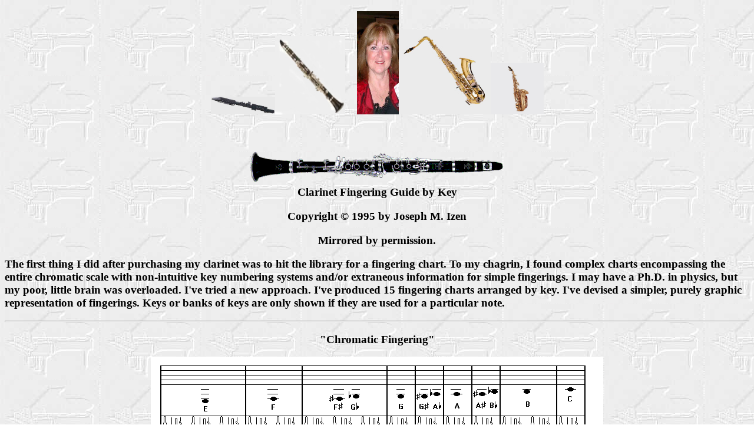

--- FILE ---
content_type: text/html; charset=windows-1251
request_url: http://www.dannychesnut.com/Music/Clarinet/Fingerings/Fingerings.html
body_size: 5210
content:
<!DOCTYPE HTML PUBLIC "-//SoftQuad//DTD HoTMetaL PRO 4.0::19970916::extensions to HTML 4.0//EN" "hmpro4.dtd">
<html>

<head>
<script data-ad-client="ca-pub-1905332223817362" async src="https://pagead2.googlesyndication.com/pagead/js/adsbygoogle.js"></script>
<title>&quot;Clarinet Fingering Guide with Altissimo Suggestions For Playing&quot;</title>
<meta NAME="Author" CONTENT="Mark Charette">
<meta NAME="Description" CONTENT="IGNOREINDEX">
<meta NAME="KeyWords" CONTENT="clarinet,music,music database">
</head>

<body BACKGROUND="../../../DannysPiano.jpg">

<h3 ALIGN="CENTER">
  <img border="0" src="http://www.dannychesnut.com/Music/Sax/MouthpieceData/yamaha_wx7-web.jpg" width="109" height="30"><font face="Times New Roman"><a href="http://www.DannyChesnut.com/Music/Trombone/MLinks.html" style="text-decoration: none"><font color="#000000"><img border="0" src="http://www.dannychesnut.com/Clarinet-Copy-Grey%20copy.jpg" width="119" height="133">&nbsp;&nbsp;&nbsp;
  </font> </a>
  </font>
  <img border="0" src="SueSaxChesnut.jpg" width="71" height="175"><a href="http://www.DannyChesnut.com/Music/Trombone/MLinks.html"><img border="0" src="http://www.dannychesnut.com/tnsaxgrey.jpg" width="156" height="144"><img border="0" src="http://www.dannychesnut.com/CurvedSopranoGrey2.jpg" width="90" height="87"></a></h3>

<h3 ALIGN="CENTER">&nbsp;</h3>

<h3 ALIGN="CENTER"><font face="Times New Roman"><b>
<img SRC="clarinet.gif"
ALT="Buffet Greenline Clarinet" width="432" height="52"> <br>
Clarinet Fingering Guide by Key</b></font></h3>

<h3 ALIGN="CENTER"><font face="Times New Roman"><b>Copyright © 1995 by Joseph M. Izen </b></font>
</h3>

<h3 ALIGN="CENTER"><b><font face="Times New Roman">Mirrored by permission.</font></b></h3>

<h3><b><font face="Times New Roman">The first thing I did after purchasing my clarinet was
to hit the library for a fingering chart. To my chagrin, I found complex charts
encompassing the entire chromatic scale with non-intuitive key numbering systems and/or
extraneous information for simple fingerings. I may have a Ph.D. in physics, but my poor,
little brain was overloaded. I've tried a new approach. I've produced 15 fingering charts
arranged by key. I've devised a simpler, purely graphic representation of fingerings. Keys
or banks of keys are only shown if they are used for a particular note.</font></b></h3>

<hr align="center">

<h3 align="center"><font face="Times New Roman">&quot;Chromatic Fingering&quot;</font></h3>

<h3 align="center"><font face="Times New Roman"><b>
<img border="0" src="chart1.gif" width="768" height="528"></b></font></h3>

<h3 align="center"><font face="Times New Roman"><b>
<img border="0" src="chart2.gif" width="723" height="768"></b></font></h3>

<hr align="center">

<h3 align="center">
<font face="Times New Roman">
<img src="../Altissimo/Cl-Ati1.jpg"
alt="Cl-Ati1.jpg (192594 bytes)" width="739" height="1037"></font></h3>

<hr>

<h3 align="center"><font face="Times New Roman">Tone Production for Beginning Saxophonists and Clarinetists</font></h3>

<h3 align="center"><font face="Times New Roman">&nbsp; <img border="0" src="../Altissimo/PaulCoatsTenSop.jpg"
width="102" height="138"></font></h3>

<h3 align="center"><font face="Times New Roman">by Paul R. Coats</font></h3>

<blockquote>
  <h3><font face="Times New Roman"><b><i>This handout is for teachers, the next step after teaching the student formation
  of the embouchure:</i> </b> </font> </h3>
  <h3 align="justify"><font face="Times New Roman"><b>This story was related to me by saxophonist and manufacturer Santy Runyon. Many years ago
  a fellow approached Mr. Runyon where he was performing and said that he liked Mr. Runyon's
  playing, but that Mr. Runyon played the sax wrong. Mr. Runyon was a little surprised,
  since he practiced eight hours a day to develop his craft. The fellow invited Mr. Runyon
  to his lab and assembled an alto saxophone. To this he attached a mouthpiece which had
  been cut apart, leaving only the shank. To this mouthpiece shank he had attached a small
  speaker, which was then connected to a Theramin (the first electronic synthesizer, often
  heard in old horror movies and the Beach Boys &quot;Good Vibrations&quot;). The Theramin
  was tuned so that the mouthpiece/speaker assembly produced the pitch of A, 880 Hz. Then,
  when the mouthpiece/speaker was placed on the alto sax, the entire range of the saxophone
  could be played by just fingering the notes. If tuned to a pitch much below A, 880 Hz,
  only the low register would speak. If tuned much above A, 880 Hz, only the upper register
  would speak. But when tuned to A, 880 Hz, both upper and lower register would speak.</b></font></h3>
  <h3 align="center"><font face="Times New Roman"><font size="4">Scientific foundation</font>:</font></h3>
  <h3 align="justify"><font face="Times New Roman"><b>Mr. Runyon realized that it was not the air moving through the
  instrument that made the tone, as it was obvious no air could move through this
  sax/speaker/Theramin setup. It was the reed, driven by the air stream, that excited the
  air column in the instrument to produce the tone. This is known as a &quot;standing
  wave&quot; for you scientific types. There is a demonstration in Larry Teal's &quot;The Art of Saxophone
  Playing&quot; which shows a 1&quot; square of tissue paper floating in the bell of a
  sax while the player plays a low Bb. No matter how hard the player blows, he is unable to
  blow the tissue square from the bell of the sax. This tissue square is anchored in place
  by the standing wave. </b> </font> </h3>
  <h3><font face="Times New Roman">Technique:</font></h3>
  <h3 align="justify"><font face="Times New Roman"><b>Mr. Runyon found that if the mouthpiece and reed only are blown, and
  the player can produce the A, 880 Hz (for the alto saxophone), then the correct embouchure
  tension, bite, and airstream velocity are being used. The following method was developed
  for teaching beginners and correcting embouchure problems.</b></font></h3>
  <h3 align="center"><font size="4" face="Times New Roman">Method:</font></h3>
  <h3 align="justify"><font face="Times New Roman"><b>Teach the student to assemble the mouthpiece, reed, and ligature
  correctly. Only the mouthpiece assembly will be used for the first few weeks. Show the
  student that there is a curve to the facing which allows the reed room to vibrate. Find
  the fulcrum point of the facing by slipping an index card between the reed and mouthpiece.
  The fulcrum point is the point at which the card stops. With a pencil, lightly draw a line
  across the reed even with the edge of the card. Show the student how to form the sax or
  clarinet embouchure. Using the thumb as a stop lined up with the pencil mark on the reed,
  insert the mouthpiece until the thumb touches the lower lip. This will be very close to
  the correct amount of bite. Have the student blow the mouthpiece. If the tone is squawky
  and uncontrolled, use less mouthpiece. If the tone is choked off, or not produced at all,
  insert more mouthpiece. For alto sax, have the student match the concert A, 880 Hz that
  you play on the piano or keyboard (this is the A one octave and a sixth above middle C).
  For the Bb soprano clarinet, match the concert B one step above the A, 880 Hz. For the
  tenor sax, match the G one step below the A, 880 Hz. For baritone sax, match concert Eb.
  For soprano sax, match Db two octaves and a half step above middle C on the piano. 
  </b></font></h3>
  <h3 align="center"><font face="Times New Roman">Clarinet</font></h3>
  <h3 align="justify"><font face="Times New Roman"><b>Do you have a young clarinetist who has trouble playing above high C?
  Have him play the concert B (his altissimo C#) on the mouthpiece only. You have just
  proven to him that the reed will vibrate fast enough. Now, using the exact same
  embouchure, he can play the high C# on his clarinet. Hint: Do NOT lift the first finger,
  left hand, all the way off the tone hole in the altissimo (or third) register of the
  clarinet. What you are doing with the first finger is forming a second register vent.
  While playing fourth space E, roll the first finger down to just slightly crack a vent
  (&quot;half-hole&quot;). If the embouchure is correct, the high C# will pop right out. Now
  play top line F, roll the finger down, and high D pops out. Play F#, roll the finger down,
  out pops high Eb, etc. You may demonstrate this by turning the mouthpiece around and
  letting the student blow while you finger the notes. There is no change in embouchure
  tension from register to register. Biting to squeeze out the high notes is detrimental to
  clarinet (and sax). With this demonstration it can be seen by all that the embouchure is
  the same for the entire range of the clarinet. (Exception: For the upper register of the
  bass clarinet, it is helpful to drop the jaw slightly.)</b></font></h3>
  <h3 align="justify"><font face="Times New Roman"><b>As aside: Many youngsters blame the reed or embouchure for squeaks,
  when in reality it is usually poor hand and finger position. A tone hole may be slightly
  cracked, forming an unneeded register vent, or the hand may be slightly opening a side
  key. There may be a leaky pad. The young player squeaks, and then starts doing weird
  things with his embouchure trying to stop the squeaks. When the student squeaks, he should
  first check his hand position. </b> </font> </h3>
  <h3 align="center"><font face="Times New Roman">Saxophone</font></h3>
  <h3 align="justify"><font face="Times New Roman"><b>Use the &quot;flick trick&quot; to check embouchure tension. Have the
  student play his second space A. The student closes his eyes (so he can't anticipate) and
  the teacher operates the octave key. If the upper register does not speak, or is flat and
  soggy, then the embouchure is too loose. If the upper A responds, but does not drop down
  to the low A when the octave key is released, then the embouchure is too tight. It is OK
  if there is a little hesitation dropping back down. If both octaves speak readily, the
  embouchure tension is just right. </b> </font> </h3>
  <h3 align="justify"><font face="Times New Roman"><b>The student should not drop or pull back the jaw for the low notes, nor
  should he bite for the high notes. The teacher or another saxophonist stands behind the
  student and fingers the notes while the student blows the mouthpiece with the same
  embouchure tension as is used to produce the proper pitch on the mouthpiece only. The
  entire range of the sax can be played, with the possible exception of high E and F (these
  notes require a slightly arched tongue position). If the low notes do not speak, the sax
  may need adjustment. Check that the G# pad does not crack open when playing low C#, B, or
  Bb. Doping the pads helps low register playing by sealing up little leaks. </b> 
  </font> </h3>
  <h3 align="justify"><font face="Times New Roman"><b>The palm key notes and altissimo register require an altered oral
  cavity. This is accomplished by arching the tongue up into an &quot;EEE&quot; position,
  producing a faster airstream. (On soprano sax, this altered oral cavity is begun around
  high C. Tenor and bari sax require less of this alteration for high E and F, but do
  require arching the tongue for the altissimo register.)</b></font></h3>
</blockquote>

<h3 align="center"><b><font size="1" face="Times New Roman">
<br>
© 1999-2005 Harri&nbsp;Rautiainen
and respective authors<br>
</font><font class="gen" face="Times New Roman" color="#dddddd" size="1"><br>
www.saxontheweb.net</font></b></h3>

<h3 align="center"><font face="Times New Roman"><b>Legal Stuff </b></font></h3>

<h3 align="left"><font face="Times New Roman"><b> <br>
This file and the files linked from it are Copyright © 1995 by Joseph M. Izen and are
made available as a service to the Internet community. They may not be sold on disk, tape,
CD-ROM, packaged or incorporated with any commercial product, published in print, or
distributed by music teachers to their students without the explicit, written permission
of the copyright holder. Permission is hereby granted to make one printed copy of these
pages for your own personal use. Reasonable offers will be considered for non-personal
use, and for higher resolution reproductions of these charts. </b></font></h3>

<h3 align="left"><b><font face="Times New Roman">License is hereby granted to redistribute on electronic
or other media for which no fees are charged (except for the media itself), so long as the
text of this copyright notice and license are attached intact to any and all republished
portion or portions. </font></b></h3>

<h3>&nbsp;</h3>
</body>
<!-- Yandex.Metrika counter -->
<script type="text/javascript" >
   (function(m,e,t,r,i,k,a){m[i]=m[i]||function(){(m[i].a=m[i].a||[]).push(arguments)};
   m[i].l=1*new Date();k=e.createElement(t),a=e.getElementsByTagName(t)[0],k.async=1,k.src=r,a.parentNode.insertBefore(k,a)})
   (window, document, "script", "https://mc.yandex.ru/metrika/tag.js", "ym");

   ym(75380596, "init", {
        clickmap:true,
        trackLinks:true,
        accurateTrackBounce:true
   });
</script>
<noscript><div><img src="https://mc.yandex.ru/watch/75380596" style="position:absolute; left:-9999px;" alt="" /></div></noscript>
<!-- /Yandex.Metrika counter -->
</html>

--- FILE ---
content_type: text/html; charset=utf-8
request_url: https://www.google.com/recaptcha/api2/aframe
body_size: 268
content:
<!DOCTYPE HTML><html><head><meta http-equiv="content-type" content="text/html; charset=UTF-8"></head><body><script nonce="DjjtpjSbeWPoyThKu3B2GA">/** Anti-fraud and anti-abuse applications only. See google.com/recaptcha */ try{var clients={'sodar':'https://pagead2.googlesyndication.com/pagead/sodar?'};window.addEventListener("message",function(a){try{if(a.source===window.parent){var b=JSON.parse(a.data);var c=clients[b['id']];if(c){var d=document.createElement('img');d.src=c+b['params']+'&rc='+(localStorage.getItem("rc::a")?sessionStorage.getItem("rc::b"):"");window.document.body.appendChild(d);sessionStorage.setItem("rc::e",parseInt(sessionStorage.getItem("rc::e")||0)+1);localStorage.setItem("rc::h",'1769248895705');}}}catch(b){}});window.parent.postMessage("_grecaptcha_ready", "*");}catch(b){}</script></body></html>